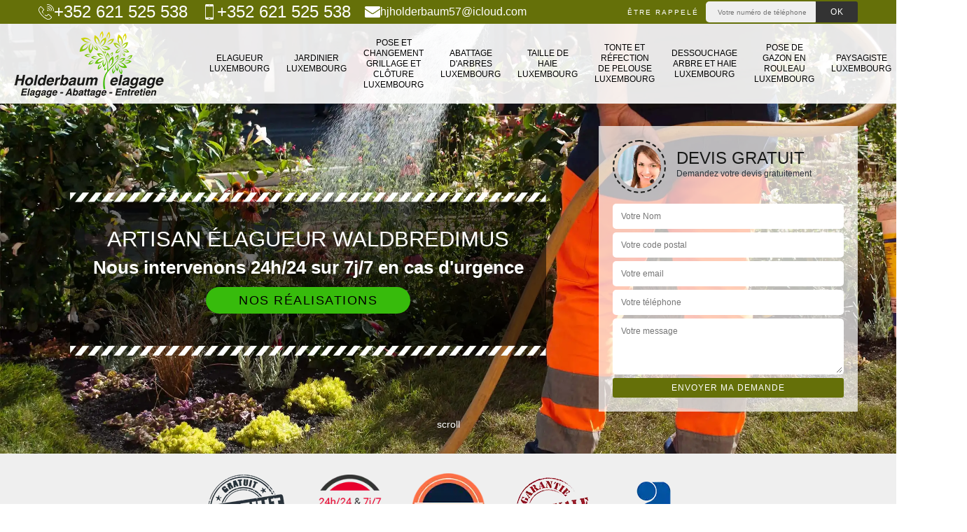

--- FILE ---
content_type: text/html; charset=UTF-8
request_url: https://www.elagueur-paysagiste.lu/artisan-elagueur-waldbredimus-
body_size: 6566
content:
<!DOCTYPE html><html dir="ltr" lang="fr-FR"><head><meta charset="UTF-8" /><meta name=viewport content="width=device-width, initial-scale=1.0, minimum-scale=1.0 maximum-scale=1.0"><meta http-equiv="content-type" content="text/html; charset=UTF-8" ><title>Artisan élagueur à Waldbredimus tel: +352 621 525 538</title><meta name="description" content="Excellent élagueur à Waldbredimus , Holderbaum elagage se met à votre service pour s'occuper de l'élagage de vos arbres. Utilise des matériels professionnels pour ce faire"><link rel="shortcut icon" href="/skins/default/images/favicon.ico" type="image/x-icon"><link rel="icon" href="/skins/default/images/favicon.ico" type="image/x-icon"><link href="/skins/default/css/style.css" rel="stylesheet" type="text/css"/><link rel="preconnect" href="https://www.googletagmanager.com"><link rel="preconnect" href="https://nominatim.openstreetmap.org"></head><body class="Desktop ville"><div class="wrapper-container"><header class="site-header header"><!-- main header --><div class="top_bar"><div class="container"><div class="right-header d-flex align-items-center justify-content-between"><div class="tel-top_"><a href="tel:+352621525538"><img loading="lazy" src="/skins/default/images/img/fixe-bl.webp" alt="icon">+352 621 525 538</a><a href="tel:+352621525538"><img loading="lazy" src="/skins/default/images/img/portable-bl.webp" alt="icon">+352 621 525 538</a><a href="mailto:hjholderbaum57@icloud.com" class="mailBlock"><img loading="lazy" src="/skins/default/images/img/mail-bl.webp" alt="icon">hjholderbaum57@icloud.com</a></div><div class="Top_rappel"><form action="/message.php" method="post" id="rappel_immediat"><input type="text" name="mail" id="mail2" value=""><input type="hidden" name="type" value="rappel"><strong>Être rappelé</strong><input type="text" name="numtel" required="" placeholder="Votre numéro de téléphone ..." class="input-form"><input type="submit" name="OK" value="OK" class="btn-devis-gratuit"></form></div></div></div></div><div class="main-bar"><div class="container"><div class="d-flex justify-content-between align-items-center"><!-- website logo --><a href="/" title=" HOLDERBAUM Jason Elagage LU" class="logo"><img loading="lazy" src="/skins/default/images/logo.png" alt=" HOLDERBAUM Jason Elagage LU" /></a><!-- main nav --><nav class="nav justify-content-between"><ul class="nav-list"><li class="nav-item"><a href="/">Elagueur Luxembourg</a></li><li class="nav-item"><a href="artisan-jardinier-luxembourg">Jardinier Luxembourg</a></li><li class="nav-item"><a href="entreprise-pose-changement-grillage-cloture-luxembourg">Pose et changement grillage et clôture Luxembourg</a></li><li class="nav-item"><a href="entreprise-abattage-arbres-luxembourg">Abattage d'arbres Luxembourg</a></li><li class="nav-item"><a href="entreprise-taille-haie-luxembourg">Taille de haie Luxembourg</a></li><li class="nav-item"><a href="entreprise-tonte-refection-pelouse-luxembourg">Tonte et réfection de pelouse Luxembourg</a></li><li class="nav-item"><a href="entreprise-dessouchage-arbre-haie-luxembourg">Dessouchage arbre et haie Luxembourg</a></li><li class="nav-item"><a href="entreprise-pose-gazon-rouleau-luxembourg">Pose de gazon en rouleau Luxembourg</a></li><li class="nav-item"><a href="artisan-paysagiste-luxembourg">Paysagiste Luxembourg</a></li><li class="nav-item"><a href="nettoyage-jardin-luxembourg-lu">Nettoyage jardin LU</a></li></ul></nav></div></div></div><!-- main header END --></header><!-- Homeslider --><section  class="intro_section page_mainslider"><div class="main-slider__scroll m-uppercase" id="main-slider__scroll"><a href="#scroll1"><i class="icon icon-arrow-down"></i> <span>scroll</span></a></div><div class="flexslider"><div class="slides"><div style="background-image: url(/skins/default/images/img/bg-83.webp);"></div><div style="background-image: url(/skins/default/images/img/bg-82.webp);"></div><div style="background-image: url(/skins/default/images/img/bg-81.webp);"></div><div style="background-image: url(/skins/default/images/img/bg-11.webp);"></div><div style="background-image: url(/skins/default/images/img/bg-3.webp);"></div></div><div class="container"><div class="captionSlider"><div class="row align-items-center"><div class="col-md-8"><div class="slide_description_wrapper"><div class="slide_description"><img loading="lazy" src="/skins/default/images/img/sep-line-white.webp" alt="" class="mb-4" /><div><div class="intro-layer ribbon-1"><div class="h1 text-uppercase">Artisan élagueur Waldbredimus </div></div><div class="intro-layer"><p class="grey"><span>Nous intervenons 24h/24 sur 7j/7 en cas d'urgence</span></p></div><a class="header-realisation" href="/realisations">Nos réalisations</a></div><img loading="lazy" src="/skins/default/images/img/sep-line-white.webp" alt="" class="mt-5" /></div></div></div><div class="col-md-4"><div class="DevisSlider"><div class="Devigratuit"><form action="/message.php" method="post" id="Devis_form"><input type="text" name="mail" id="mail" value=""><div class="devis-titre text-center"><div class="call-img"><img loading="lazy" src="/skins/default/images/img/call.webp" alt="Devis gratuit"/></div><div class="titre-h3"><div class="h3">Devis gratuit <span>Demandez votre devis gratuitement</span></div></div></div><input type="text" name="nom" required="" class="input-form" placeholder="Votre Nom"><input type="text" name="code_postal" required="" class="input-form" placeholder="Votre code postal"><input type="text" name="email" required="" class="input-form" placeholder="Votre email"><input type="text" name="telephone" required="" class="input-form" placeholder="Votre téléphone"><textarea name="message" required="" class="input-form" placeholder="Votre message"></textarea><div class="text-center"><input type="submit" value="Envoyer ma demande" class="btn-devis-gratuit"></div></form></div></div></div></div></div></div></div></section><div class="partenaires"><div class="container"><div class="logo-part"><img loading="lazy" src="/skins/default/images/img/devis-logo.webp" alt="Devis"><img loading="lazy" src="/skins/default/images/img/urgence-logo.webp" alt="Urgence"><img loading="lazy" src="/skins/default/images/img/delais_respectes.webp" alt="delais respecté" style="width: 105px;"><img loading="lazy" src="/skins/default/images/img/garantie-decennale.webp" alt="garantie décennale"><img loading="lazy" src="/skins/default/images/img/artisan.webp" alt="artisan"></div></div></div><section class="sect4">
	<div class="container">
		<div class="categ">
						<a href="/" class="services-item">
				<img loading="lazy" src="/skins/default/images/img/cat-83.webp" alt="elagueur-luxembourg"/>
				<span>Elagueur Luxembourg</span>
			</a>
						<a href="artisan-jardinier-luxembourg" class="services-item">
				<img loading="lazy" src="/skins/default/images/img/cat-82.webp" alt="jardinier-luxembourg"/>
				<span>Jardinier Luxembourg</span>
			</a>
						<a href="entreprise-pose-changement-grillage-cloture-luxembourg" class="services-item">
				<img loading="lazy" src="/skins/default/images/img/cat-205.webp" alt="pose-et-changement-grillage-et-cloture-luxembourg"/>
				<span>Pose et changement grillage et clôture Luxembourg</span>
			</a>
						<a href="entreprise-abattage-arbres-luxembourg" class="services-item">
				<img loading="lazy" src="/skins/default/images/img/cat-3.webp" alt="abattage-d-arbres-luxembourg"/>
				<span>Abattage d'arbres Luxembourg</span>
			</a>
						<a href="entreprise-taille-haie-luxembourg" class="services-item">
				<img loading="lazy" src="/skins/default/images/img/cat-11.webp" alt="taille-de-haie-luxembourg"/>
				<span>Taille de haie Luxembourg</span>
			</a>
						<a href="entreprise-tonte-refection-pelouse-luxembourg" class="services-item">
				<img loading="lazy" src="/skins/default/images/img/cat-12.webp" alt="tonte-et-refection-de-pelouse-luxembourg"/>
				<span>Tonte et réfection de pelouse Luxembourg</span>
			</a>
						<a href="entreprise-dessouchage-arbre-haie-luxembourg" class="services-item">
				<img loading="lazy" src="/skins/default/images/img/cat-14.webp" alt="dessouchage-arbre-et-haie-luxembourg"/>
				<span>Dessouchage arbre et haie Luxembourg</span>
			</a>
						<a href="entreprise-pose-gazon-rouleau-luxembourg" class="services-item">
				<img loading="lazy" src="/skins/default/images/img/cat-72.webp" alt="pose-de-gazon-en-rouleau-luxembourg"/>
				<span>Pose de gazon en rouleau Luxembourg</span>
			</a>
						<a href="artisan-paysagiste-luxembourg" class="services-item">
				<img loading="lazy" src="/skins/default/images/img/cat-81.webp" alt="paysagiste-luxembourg"/>
				<span>Paysagiste Luxembourg</span>
			</a>
						<a href="nettoyage-jardin-luxembourg-lu" class="services-item">
				<img loading="lazy" src="/skins/default/images/img/cat-871.webp" alt="nettoyage-jardin-lu"/>
				<span>Nettoyage jardin LU</span>
			</a>
					</div>
	</div>	
</section><div id="scroll1" class="wrap"><div class="container"><div class="row"><div class="col-md-8"><div class="main"><section class="sect5"><div class="block-middle"><h2>Voulez-vous retrouver des arbres bien élagués selon vos choix ? Retrouvez Holderbaum elagage à prix accessibles sur le marché à Waldbredimus au Luxembourg !</h2><p>Pourquoi attendre longtemps pour entretenir vos arbres que vous croyez apporter plus de santé et de confort ? Holderbaum elagage élagueur à Waldbredimus au Luxembourg représente l’un des spécialistes dans le domaine d’élagage d’arbre. Voulez-vous retrouver des arbres bien élagués selon vos choix ? Retrouvez Holderbaum elagage à prix accessibles sur le marché à Waldbredimus au Luxembourg. De plus, ses prestations rendront vos arbres en ordre, bien arrangés, bien coupés et bien élagués de façon à ce que vous apprécier la vie. À cet effet, les prix ne risqueront pas de vous décevoir au contraire, ils sont très abordables pour alléger vos dépenses !    </p></div><div class="row justify-content-center"><div class="col-md-4"><div class="imgbg" style="background-image: url('/photos/4397075-elagueur-1.jpg');"></div></div><div class="col-md-8"><h2>Confiez vos travaux élagage arbre fruitier à Holderbaum elagage jardinier-élagueur à Waldbredimus au Luxembourg !</h2><p>Combien c’est très intéressant de pouvoir cueillir des fruits de chez soi ? Mais avant tout, l’entretien reste difficile et demande plus de compétence. Nous vous suggérons de voir un professionnel au lieu de réalise des expériences qui détruisent complètement vos arbres fruitiers. Sans perdre une seconde, confiez vos travaux élagage arbre fruitier à Holderbaum elagage jardinier-élagueur à Waldbredimus au Luxembourg. Et s’ils sont entretenus par ses équipes vos arbres fruitiers deviendront parfaitement élagués avec ses services à des prix incroyables. Chacune de ses équipes applique leurs expériences, intelligence et sa passion pour le jardin et les espaces verts. Ne tardez pas à découvrir les autres prestations de Holderbaum elagage avec devis gratuit !

 </p></div></div><div class="row justify-content-center"><div class="col-md-4"><div class="imgbg" style="background-image: url('/photos/4397075-elagueur-2.jpg');"></div></div><div class="col-md-8"><h2>Nous vous présentons Holderbaum elagage artisan-élagueur le plus expérimenté dans ce milieu à Waldbredimus au Luxembourg !</h2><p>Lorsque les arbres sortent de votre clôture, méfiez-vous puisqu’ils peuvent vous apporter plus de dégâts. Oui, si vous ne cherchez pas rapidement la vraie solution afin de résoudre ce problème. Demandez les aides d’un spécialiste capable de vous offrir la coupe et les formes de vos arbres que vous voulez. Dans ce cas, nous vous présentons Holderbaum elagage artisan-élagueur le plus expérimenté dans ce milieu à Waldbredimus au Luxembourg. Il travaille sérieusement et méticuleusement pour vous satisfaire. De plus, il n’hésite pas à vous proposer les prix et l’élagage qui correspond à vos attentes. Alors, donnez plus de style à vos arbres, exigez votre devis !

 </p></div></div><div class="row justify-content-center"><div class="col-md-4"><div class="imgbg" style="background-image: url('/photos/4397075-elagueur-3.jpg');"></div></div><div class="col-md-8"><h2>Vous recherchez professionnel en matière d’élagage d’arbre ? Retrouvez Holderbaum elagage élagueur le plus doué dans ce domaine à Waldbredimus au Luxembourg !</h2><p>Les arbres de votre extérieur nécessitent des travaux d’élagage ? C’est pour cette raison que vous recherchez un professionnel en matière d’élagage d’arbre ? Retrouvez Holderbaum elagage élagueur le plus doué dans ce domaine à Waldbredimus au Luxembourg. Avec ses équipes, il propose l’élagage qui permet à vos arbres de pousser de nouveau dans une nouvelle style et forme. Mais pour arriver à cette fin, les équipes de Holderbaum elagage appliquent ses techniques uniques et de qualité. De plus, elles les entretiennent régulièrement pour le bien de votre environnement et votre santé. Alors, foncer maintenant Holderbaum elagage vous attend avec votre devis gratuit !
 
 </p></div></div><div class="row justify-content-center"><div class="col-md-4"><div class="imgbg" style="background-image: url('/photos/4397075-elagueur-4.jpg');"></div></div><div class="col-md-8"><h2>Profitez des travaux réalisés par un élagueur certifié à Waldbredimus</h2><p>Si vous êtes à la recherche d’une entreprise d’élagage à Waldbredimus , sachez que Holderbaum elagage offre des services à des prix très compétitifs en vous donnant la possibilité de vous offrir le jardin que vous souhaitez. En faisant appel à cette entreprise, vous assurera un travail qui sera à la hauteur de vos attentes quelle que soient vos demandes. Pour Holderbaum elagage, vos désirs sont des ordres. Si vous habitez à Waldbredimus  et ses régions voisines, faites appel à Holderbaum elagage. Vous pouvez aussi lui demander un devis pour vos travaux. </p></div></div><div class="row justify-content-center"><div class="col-md-4"><div class="imgbg" style="background-image: url('/photos/4397075-elagueur-5.jpg');"></div></div><div class="col-md-8"><h2>Souhaitez-vous travailler avec Holderbaum elagage à Waldbredimus au Luxembourg pour l’élagage de vos arbres ?</h2><p>Voulez-vous que votre jardin reste impeccable ? Les services de Holderbaum elagage entreprise d'élagage à Waldbredimus au Luxembourg vous sont offert pour vos travaux dans ce domaine. Ses équipes réalisent tous vos travaux d’élagage, mais aussi à l’entretien de tous vos arbres, petits et grands, longs et courts. N’hésitez pas à venir dans son magasin, vous allez voir tous ses exploits auxquels vous pouvez choisir les vôtres. De plus, avec les équipes de Holderbaum elagage vous obtiendrez les prestations selon vos envies. Après les interventions, vos arbres retrouveront ses souffles et votre extérieur devient plus clair et lumineux. Et retrouvez vote prix et votre devis en ligne !

 </p></div></div><div class="row justify-content-center"><div class="col-md-4"><div class="imgbg" style="background-image: url('/photos/4397075-elagueur-6.jpg');"></div></div><div class="col-md-8"><h2>Des travaux d’élagage d'arbre réalisés comme il faut à Waldbredimus</h2><p>Si vous voulez garantir la réalisation de vos travaux d’élagage d’arbre comme il faut, il est nécessaire que vous fassiez appel à Holderbaum elagage, une entreprise fiable et travaillant dans ce domaine. Il faut pratiquer cette activité si vous avez besoins d’esthétique et de sécurité. Cette entreprise peut aussi garantir la santé d'un arbre, la sécurité des routes et des piétons. La stabilité bord de rives est assuré si vous faites tailler vos arbres. Si vos arbres envahissent l’espace aérien de votre voisin, il ne faut tarder à les enlever ou tailler pour prévenir des différends près de chez vous à Waldbredimus  et ses alentours.  
</p></div></div><div class="row justify-content-center"><div class="col-md-4"><div class="imgbg" style="background-image: url('/photos/4397075-elagueur-7.jpg');"></div></div><div class="col-md-8"><h2>Trouvez un élagueur professionnel pour prendre en charge vos travaux d’élagage à Waldbredimus</h2><p>Afin de garantir l’achèvement des travaux comme il faut, les travaux d’élagage d’un arbre doit être assuré par des professionnels. Il faut savoir que c’est une activité dangereuse. Pour cela, l’élagage nécessite de l’expérience et une bonne connaissance de la nature. Si vous voulez garantir tous vos travaux d’élagage faites appel à Holderbaum elagage qui est une entreprise travaillant dans ce domaine depuis des années déjà. Si vous habitez à Waldbredimus , n’hésitez pas à contactez Holderbaum elagage pour bénéficier des talents de ses jardiniers élagueurs professionnels.</p></div></div><div class="row justify-content-center"><div class="col-md-4"><div class="imgbg" style="background-image: url('/photos/4397075-elagueur-8.jpg');"></div></div><div class="col-md-8"><h2>Exigez les prestations de Holderbaum elagage à Waldbredimus au Luxembourg en matière d’élagage d’arbre !</h2><p>Après la saison de pluie, vous ne pouvez plus régler vos arbres. Ils deviennent trop hauts et vous font peur. Pour cette raison vous souhaitez prendre des dispositions pour éviter les dégâts. Nous vous invitons alors d’exiger les prestations de Holderbaum elagage élagueur professionnel à Waldbredimus au Luxembourg en matière d’élagage d’arbre. C’est un pro et expérimenté qui vous offre des prestations sérieuses. Ainsi, nous vous conseillons de passer chez Holderbaum elagage à Waldbredimus au Luxembourg pour vos arbres, arbres fruitiers pour élagage d’arbre. Alors, soyez sûr que Holderbaum elagage réussit toujours à ses exploits et surtout pour vos travaux élagage de vos arbres à Waldbredimus au Luxembourg. Demandez votre devis !

 </p></div></div><div class="row justify-content-center"><div class="col-md-4"><div class="imgbg" style="background-image: url('/photos/4397075-elagueur-9.jpg');"></div></div><div class="col-md-8"><h2>Besoin des services de Holderbaum elagage jardinier-élagueur à Waldbredimus au Luxembourg pour vos travaux élagage d’arbre ?</h2><p>Aujourd’hui, nous vous informons l’existence de Holderbaum elagage à Waldbredimus au Luxembourg. Et si vous avez besoin des services de Holderbaum elagage jardin-élagueur à Waldbredimus au Luxembourg pour vos travaux élagage d’arbre. C’est un habitué pour ces travaux qui se muniront toujours de ses équipements spécifiques afin d’élaguer vos arbres selon vos attentes et vos directives. De plus, il possède des savoir-faire et compétences afin de réussir sans encombre tout ce qu’il entreprend. Ses équipes connaissent tous les caractéristiques des arbres afin de les entretenir suivant les normes. Alors, pourquoi attendez-vous encore à contacter Holderbaum elagage pour savoir votre prix et votre devis !  

 </p></div></div><div class="row justify-content-center"><div class="col-md-4"><div class="imgbg" style="background-image: url('/photos/4397075-elagueur-10.jpg');"></div></div><div class="col-md-8"><h2> Voulez-vous prendre soin de vos arbres fruitiers ? Faites confiance à Holderbaum elagage paysagiste-élagueur à Waldbredimus au Luxembourg !</h2><p>Depuis trois ans, vos arbres fruitiers n’ont pas donné les fruits de vos rêves. Ils se développent en longueur, mais non en matière de récoltes. C’est pourquoi vous voulez prendre soin de vos arbres fruitiers. Nous vous conseillons de faire confiance à Holderbaum elagage paysagiste-élagueur à Waldbredimus au Luxembourg. Il vous offre des prix qui diminueront considérablement vos dépenses à prix accessibles. Les équipes de Holderbaum elagage ne connaissent pas de problèmes de manques de matériels pour vous offrir les résultats pour vos arbres fruitiers afin qu’ils donnent les fruits de vos rêves. Voulez-vous prendre soin de vos arbres fruitiers ? Faites confiance à Holderbaum elagage !


 </p></div></div></section></div></div><div class="col-md-4"><div class="engagement"><div class="h4" style="background-image: url('/skins/default/images/img/engagement.webp');"><span>Nos engagements</span></div><ul class="list-eng"><li>Devis et déplacement gratuits</li><li>Sans engagement</li><li>Artisan passionné</li><li>Prix imbattable</li><li>Travail de qualité</li></ul></div><div class="contact-tel"><div class="tel-block"><div class="tel-fixe"><span><img loading="lazy" src="/skins/default/images/img/fixe-bl.webp" alt="icon"></span><p>+352 621 525 538</p></div><div class="tel-portable"><span><img loading="lazy" src="/skins/default/images/img/portable-bl.webp" alt="icon"></span><p>+352 621 525 538</p></div></div><div class="contact-text"><span>Contactez-nous</span></div></div><div class="intervention-block-right"><div class="text-center"><img loading="lazy" src="/skins/default/images/img/urgence-logo.webp" alt="Devis gratuit"/></div><div class="text-intervention text-center"><div class="h3">NOUS INTERVENONS 7j/7 et 24h/24</div><p>En cas d’urgence, nous intervenons dans l’immédiat, n’hésitez pas à nous contacter via le formulaire ou à nous appeler.</p></div></div><div class="location"><div class="h4" style="background-image: url('/skins/default/images/img/location.webp');"><span>Nous localiser</span></div><p>2090 Luxembourg</p><div id="Map"></div></div></div></div></div></div><div class="devis-last-block"><div class="container"><h2 class="Titre">Autres services</h2><ul class="Liens"><li><a href="/entreprise-pose-gazon-rouleau-waldbredimus-">Pose de gazon en rouleau Waldbredimus</a></li><li><a href="/entreprise-dessouchage-arbre-haie-waldbredimus-">Dessouchage arbre et haie Waldbredimus</a></li><li><a href="/entreprise-tonte-refection-pelouse-waldbredimus-">Tonte et réfection de pelouse Waldbredimus</a></li><li><a href="/entreprise-taille-haie-waldbredimus-">Taille de haie Waldbredimus</a></li><li><a href="/entreprise-abattage-arbres-waldbredimus-">Abattage d'arbres Waldbredimus</a></li><li><a href="/entreprise-pose-changement-grillage-cloture-waldbredimus-">Pose et changement grillage et clôture Waldbredimus</a></li><li><a href="/artisan-jardinier-waldbredimus-">Jardinier Waldbredimus</a></li><li><a href="/artisan-paysagiste-waldbredimus-">Paysagiste Waldbredimus</a></li><li><a href="/nettoyage-jardin-waldbredimus-">Jardinier pour nettoyage jardin Waldbredimus </a></li></ul></div></div><footer id="footer"><div class="footer-container"><div class="sf-bg"></div><div class="container"><div class="row"><div class="col-md-4"><div class="footer-logo"><a href="/" title=" HOLDERBAUM Jason Elagage LU" class="logo"><img loading="lazy" src="/skins/default/images/logo.png" alt=" HOLDERBAUM Jason Elagage LU"/></a><p class="adr">2090 Luxembourg</p></div></div><div class="col-md-1"></div><div class="col-md-7"><div class="lien-footer"><div class="h3">Nos Services</div><ul><li><a href="/" class="lien-item">Elagueur Luxembourg</a></li><li><a href="artisan-jardinier-luxembourg" class="lien-item">Jardinier Luxembourg</a></li><li><a href="entreprise-pose-changement-grillage-cloture-luxembourg" class="lien-item">Pose et changement grillage et clôture Luxembourg</a></li><li><a href="entreprise-abattage-arbres-luxembourg" class="lien-item">Abattage d'arbres Luxembourg</a></li><li><a href="entreprise-taille-haie-luxembourg" class="lien-item">Taille de haie Luxembourg</a></li><li><a href="entreprise-tonte-refection-pelouse-luxembourg" class="lien-item">Tonte et réfection de pelouse Luxembourg</a></li><li><a href="entreprise-dessouchage-arbre-haie-luxembourg" class="lien-item">Dessouchage arbre et haie Luxembourg</a></li><li><a href="entreprise-pose-gazon-rouleau-luxembourg" class="lien-item">Pose de gazon en rouleau Luxembourg</a></li><li><a href="artisan-paysagiste-luxembourg" class="lien-item">Paysagiste Luxembourg</a></li><li><a href="nettoyage-jardin-luxembourg-lu" class="lien-item">Nettoyage jardin LU</a></li></ul></div></div></div></div></div><div class="copyright">© 2020 - 2025 - Tout droit réservé | <a href="/mentions-legales">Mentions légales</a></div></footer></div></body><script src="/js/jquery-3.6.0.min.js"></script><script src="/js/scripts.js"></script>

<script src="skins/default/js/jquery.sticky.js"></script>
<script src="skins/default/js/slick.min.js"></script>

<script src="/js/swipebox/src/js/jquery.swipebox.min.js"></script>
<link href="/js/swipebox/src/css/swipebox.min.css" rel="stylesheet" type="text/css"/>

<link rel="stylesheet" href="/js/leaflet/leaflet.css" />
<script src="/js/leaflet/leaflet.js"></script>
<script src="/js/map.js"></script>

<script type="text/javascript">		
	var Support = 'Desktop';
	$(document).ready(function() {
		// scripts à lancer une fois la page chargée
				  initAnalytics('_');
		
        //stiky
        $(".site-header").sticky({ topSpacing: 0 });

        //Nav
        $('.nav-item').has('ul').prepend('<span class="nav-click"><i class="nav-arrow"></i></span>');
        $('.nav-mobile').click(function(){
          $('.nav-list').toggle();
        });
        $('.nav-list').on('click', '.nav-click', function(){
          $(this).siblings('.nav-submenu').toggle();
          $(this).children('.nav-arrow').toggleClass('nav-rotate');  
        });

        //slick
        $('.slides').slick({
            arrows:false,
            fade:true,
            speed:1000,
            autoplay: true,
            autoplaySpeed: 2000,
            pauseOnHover:false
        });     
        $('.categ').slick({
            slidesToShow: 6,
            slidesToScroll: 1,
            arrows:false,
            speed:1000,
            autoplay: true,
            autoplaySpeed: 3000
        });     


        //Map
        initMap('2090 Luxembourg',16);
	});
</script>
</html>


--- FILE ---
content_type: text/html; charset=UTF-8
request_url: https://www.elagueur-paysagiste.lu/ajax.php
body_size: 126
content:
{"code_google_tags":"GTM-M4DV3PG","code_analytics":"G-1FKV2M2FX5","RGPD":null,"dbg":["Erreur  n'est pas reconnu."]}